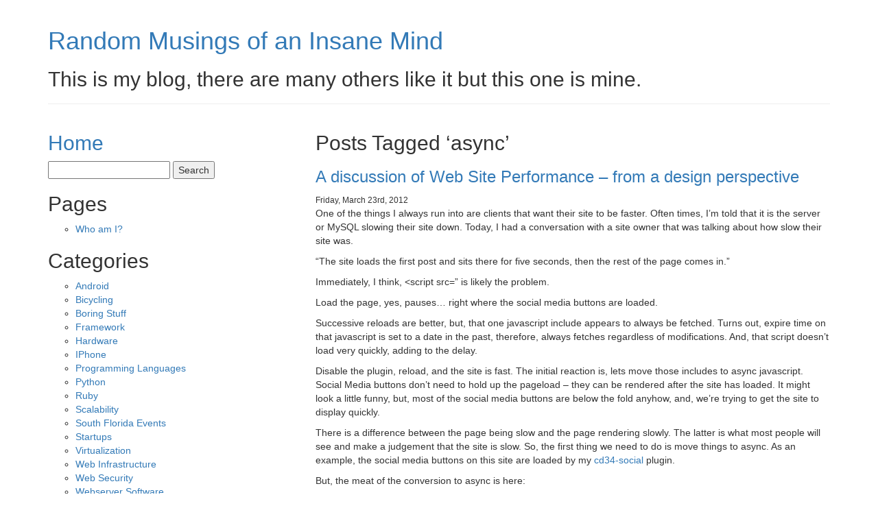

--- FILE ---
content_type: text/html; charset=UTF-8
request_url: https://cd34.com/blog/tag/async/
body_size: 10266
content:
<!DOCTYPE html>
<html lang="en">
<head>
  <meta charset="utf-8">
  <meta http-equiv="X-UA-Compatible" content="IE=edge">
  <meta name="viewport" content="width=device-width, initial-scale=1">
      <title>  async</title>
  
<link rel="stylesheet" href="https://maxcdn.bootstrapcdn.com/bootstrap/3.3.5/css/bootstrap.min.css">
<meta http-equiv="Content-Type" content="text/html; charset=UTF-8" />

<script src="https://maxcdn.bootstrapcdn.com/bootstrap/3.3.5/js/bootstrap.min.js"></script>
<link rel="alternate" type="application/rss+xml" title="Random Musings of an Insane Mind RSS Feed" href="https://cd34.com/blog/feed/" />
<link rel="pingback" href="https://cd34.com/blog/xmlrpc.php" />
<link rel="shortcut icon" href="https://cd.cd34n.com/favicon.ico" type="image/x-icon" />

<meta name='robots' content='max-image-preview:large' />
	<style>img:is([sizes="auto" i], [sizes^="auto," i]) { contain-intrinsic-size: 3000px 1500px }</style>
	<link rel="alternate" type="application/rss+xml" title="Random Musings of an Insane Mind &raquo; async Tag Feed" href="https://cd34.com/blog/tag/async/feed/" />
<script type="text/javascript">
/* <![CDATA[ */
window._wpemojiSettings = {"baseUrl":"https:\/\/s.w.org\/images\/core\/emoji\/16.0.1\/72x72\/","ext":".png","svgUrl":"https:\/\/s.w.org\/images\/core\/emoji\/16.0.1\/svg\/","svgExt":".svg","source":{"concatemoji":"https:\/\/cd34.com\/blog\/wp-includes\/js\/wp-emoji-release.min.js?ver=6.8.3"}};
/*! This file is auto-generated */
!function(s,n){var o,i,e;function c(e){try{var t={supportTests:e,timestamp:(new Date).valueOf()};sessionStorage.setItem(o,JSON.stringify(t))}catch(e){}}function p(e,t,n){e.clearRect(0,0,e.canvas.width,e.canvas.height),e.fillText(t,0,0);var t=new Uint32Array(e.getImageData(0,0,e.canvas.width,e.canvas.height).data),a=(e.clearRect(0,0,e.canvas.width,e.canvas.height),e.fillText(n,0,0),new Uint32Array(e.getImageData(0,0,e.canvas.width,e.canvas.height).data));return t.every(function(e,t){return e===a[t]})}function u(e,t){e.clearRect(0,0,e.canvas.width,e.canvas.height),e.fillText(t,0,0);for(var n=e.getImageData(16,16,1,1),a=0;a<n.data.length;a++)if(0!==n.data[a])return!1;return!0}function f(e,t,n,a){switch(t){case"flag":return n(e,"\ud83c\udff3\ufe0f\u200d\u26a7\ufe0f","\ud83c\udff3\ufe0f\u200b\u26a7\ufe0f")?!1:!n(e,"\ud83c\udde8\ud83c\uddf6","\ud83c\udde8\u200b\ud83c\uddf6")&&!n(e,"\ud83c\udff4\udb40\udc67\udb40\udc62\udb40\udc65\udb40\udc6e\udb40\udc67\udb40\udc7f","\ud83c\udff4\u200b\udb40\udc67\u200b\udb40\udc62\u200b\udb40\udc65\u200b\udb40\udc6e\u200b\udb40\udc67\u200b\udb40\udc7f");case"emoji":return!a(e,"\ud83e\udedf")}return!1}function g(e,t,n,a){var r="undefined"!=typeof WorkerGlobalScope&&self instanceof WorkerGlobalScope?new OffscreenCanvas(300,150):s.createElement("canvas"),o=r.getContext("2d",{willReadFrequently:!0}),i=(o.textBaseline="top",o.font="600 32px Arial",{});return e.forEach(function(e){i[e]=t(o,e,n,a)}),i}function t(e){var t=s.createElement("script");t.src=e,t.defer=!0,s.head.appendChild(t)}"undefined"!=typeof Promise&&(o="wpEmojiSettingsSupports",i=["flag","emoji"],n.supports={everything:!0,everythingExceptFlag:!0},e=new Promise(function(e){s.addEventListener("DOMContentLoaded",e,{once:!0})}),new Promise(function(t){var n=function(){try{var e=JSON.parse(sessionStorage.getItem(o));if("object"==typeof e&&"number"==typeof e.timestamp&&(new Date).valueOf()<e.timestamp+604800&&"object"==typeof e.supportTests)return e.supportTests}catch(e){}return null}();if(!n){if("undefined"!=typeof Worker&&"undefined"!=typeof OffscreenCanvas&&"undefined"!=typeof URL&&URL.createObjectURL&&"undefined"!=typeof Blob)try{var e="postMessage("+g.toString()+"("+[JSON.stringify(i),f.toString(),p.toString(),u.toString()].join(",")+"));",a=new Blob([e],{type:"text/javascript"}),r=new Worker(URL.createObjectURL(a),{name:"wpTestEmojiSupports"});return void(r.onmessage=function(e){c(n=e.data),r.terminate(),t(n)})}catch(e){}c(n=g(i,f,p,u))}t(n)}).then(function(e){for(var t in e)n.supports[t]=e[t],n.supports.everything=n.supports.everything&&n.supports[t],"flag"!==t&&(n.supports.everythingExceptFlag=n.supports.everythingExceptFlag&&n.supports[t]);n.supports.everythingExceptFlag=n.supports.everythingExceptFlag&&!n.supports.flag,n.DOMReady=!1,n.readyCallback=function(){n.DOMReady=!0}}).then(function(){return e}).then(function(){var e;n.supports.everything||(n.readyCallback(),(e=n.source||{}).concatemoji?t(e.concatemoji):e.wpemoji&&e.twemoji&&(t(e.twemoji),t(e.wpemoji)))}))}((window,document),window._wpemojiSettings);
/* ]]> */
</script>
<style id='wp-emoji-styles-inline-css' type='text/css'>

	img.wp-smiley, img.emoji {
		display: inline !important;
		border: none !important;
		box-shadow: none !important;
		height: 1em !important;
		width: 1em !important;
		margin: 0 0.07em !important;
		vertical-align: -0.1em !important;
		background: none !important;
		padding: 0 !important;
	}
</style>
<link rel='stylesheet' id='wp-block-library-css' href='https://cd34.com/blog/wp-includes/css/dist/block-library/style.min.css?ver=6.8.3' type='text/css' media='all' />
<style id='classic-theme-styles-inline-css' type='text/css'>
/*! This file is auto-generated */
.wp-block-button__link{color:#fff;background-color:#32373c;border-radius:9999px;box-shadow:none;text-decoration:none;padding:calc(.667em + 2px) calc(1.333em + 2px);font-size:1.125em}.wp-block-file__button{background:#32373c;color:#fff;text-decoration:none}
</style>
<style id='global-styles-inline-css' type='text/css'>
:root{--wp--preset--aspect-ratio--square: 1;--wp--preset--aspect-ratio--4-3: 4/3;--wp--preset--aspect-ratio--3-4: 3/4;--wp--preset--aspect-ratio--3-2: 3/2;--wp--preset--aspect-ratio--2-3: 2/3;--wp--preset--aspect-ratio--16-9: 16/9;--wp--preset--aspect-ratio--9-16: 9/16;--wp--preset--color--black: #000000;--wp--preset--color--cyan-bluish-gray: #abb8c3;--wp--preset--color--white: #ffffff;--wp--preset--color--pale-pink: #f78da7;--wp--preset--color--vivid-red: #cf2e2e;--wp--preset--color--luminous-vivid-orange: #ff6900;--wp--preset--color--luminous-vivid-amber: #fcb900;--wp--preset--color--light-green-cyan: #7bdcb5;--wp--preset--color--vivid-green-cyan: #00d084;--wp--preset--color--pale-cyan-blue: #8ed1fc;--wp--preset--color--vivid-cyan-blue: #0693e3;--wp--preset--color--vivid-purple: #9b51e0;--wp--preset--gradient--vivid-cyan-blue-to-vivid-purple: linear-gradient(135deg,rgba(6,147,227,1) 0%,rgb(155,81,224) 100%);--wp--preset--gradient--light-green-cyan-to-vivid-green-cyan: linear-gradient(135deg,rgb(122,220,180) 0%,rgb(0,208,130) 100%);--wp--preset--gradient--luminous-vivid-amber-to-luminous-vivid-orange: linear-gradient(135deg,rgba(252,185,0,1) 0%,rgba(255,105,0,1) 100%);--wp--preset--gradient--luminous-vivid-orange-to-vivid-red: linear-gradient(135deg,rgba(255,105,0,1) 0%,rgb(207,46,46) 100%);--wp--preset--gradient--very-light-gray-to-cyan-bluish-gray: linear-gradient(135deg,rgb(238,238,238) 0%,rgb(169,184,195) 100%);--wp--preset--gradient--cool-to-warm-spectrum: linear-gradient(135deg,rgb(74,234,220) 0%,rgb(151,120,209) 20%,rgb(207,42,186) 40%,rgb(238,44,130) 60%,rgb(251,105,98) 80%,rgb(254,248,76) 100%);--wp--preset--gradient--blush-light-purple: linear-gradient(135deg,rgb(255,206,236) 0%,rgb(152,150,240) 100%);--wp--preset--gradient--blush-bordeaux: linear-gradient(135deg,rgb(254,205,165) 0%,rgb(254,45,45) 50%,rgb(107,0,62) 100%);--wp--preset--gradient--luminous-dusk: linear-gradient(135deg,rgb(255,203,112) 0%,rgb(199,81,192) 50%,rgb(65,88,208) 100%);--wp--preset--gradient--pale-ocean: linear-gradient(135deg,rgb(255,245,203) 0%,rgb(182,227,212) 50%,rgb(51,167,181) 100%);--wp--preset--gradient--electric-grass: linear-gradient(135deg,rgb(202,248,128) 0%,rgb(113,206,126) 100%);--wp--preset--gradient--midnight: linear-gradient(135deg,rgb(2,3,129) 0%,rgb(40,116,252) 100%);--wp--preset--font-size--small: 13px;--wp--preset--font-size--medium: 20px;--wp--preset--font-size--large: 36px;--wp--preset--font-size--x-large: 42px;--wp--preset--spacing--20: 0.44rem;--wp--preset--spacing--30: 0.67rem;--wp--preset--spacing--40: 1rem;--wp--preset--spacing--50: 1.5rem;--wp--preset--spacing--60: 2.25rem;--wp--preset--spacing--70: 3.38rem;--wp--preset--spacing--80: 5.06rem;--wp--preset--shadow--natural: 6px 6px 9px rgba(0, 0, 0, 0.2);--wp--preset--shadow--deep: 12px 12px 50px rgba(0, 0, 0, 0.4);--wp--preset--shadow--sharp: 6px 6px 0px rgba(0, 0, 0, 0.2);--wp--preset--shadow--outlined: 6px 6px 0px -3px rgba(255, 255, 255, 1), 6px 6px rgba(0, 0, 0, 1);--wp--preset--shadow--crisp: 6px 6px 0px rgba(0, 0, 0, 1);}:where(.is-layout-flex){gap: 0.5em;}:where(.is-layout-grid){gap: 0.5em;}body .is-layout-flex{display: flex;}.is-layout-flex{flex-wrap: wrap;align-items: center;}.is-layout-flex > :is(*, div){margin: 0;}body .is-layout-grid{display: grid;}.is-layout-grid > :is(*, div){margin: 0;}:where(.wp-block-columns.is-layout-flex){gap: 2em;}:where(.wp-block-columns.is-layout-grid){gap: 2em;}:where(.wp-block-post-template.is-layout-flex){gap: 1.25em;}:where(.wp-block-post-template.is-layout-grid){gap: 1.25em;}.has-black-color{color: var(--wp--preset--color--black) !important;}.has-cyan-bluish-gray-color{color: var(--wp--preset--color--cyan-bluish-gray) !important;}.has-white-color{color: var(--wp--preset--color--white) !important;}.has-pale-pink-color{color: var(--wp--preset--color--pale-pink) !important;}.has-vivid-red-color{color: var(--wp--preset--color--vivid-red) !important;}.has-luminous-vivid-orange-color{color: var(--wp--preset--color--luminous-vivid-orange) !important;}.has-luminous-vivid-amber-color{color: var(--wp--preset--color--luminous-vivid-amber) !important;}.has-light-green-cyan-color{color: var(--wp--preset--color--light-green-cyan) !important;}.has-vivid-green-cyan-color{color: var(--wp--preset--color--vivid-green-cyan) !important;}.has-pale-cyan-blue-color{color: var(--wp--preset--color--pale-cyan-blue) !important;}.has-vivid-cyan-blue-color{color: var(--wp--preset--color--vivid-cyan-blue) !important;}.has-vivid-purple-color{color: var(--wp--preset--color--vivid-purple) !important;}.has-black-background-color{background-color: var(--wp--preset--color--black) !important;}.has-cyan-bluish-gray-background-color{background-color: var(--wp--preset--color--cyan-bluish-gray) !important;}.has-white-background-color{background-color: var(--wp--preset--color--white) !important;}.has-pale-pink-background-color{background-color: var(--wp--preset--color--pale-pink) !important;}.has-vivid-red-background-color{background-color: var(--wp--preset--color--vivid-red) !important;}.has-luminous-vivid-orange-background-color{background-color: var(--wp--preset--color--luminous-vivid-orange) !important;}.has-luminous-vivid-amber-background-color{background-color: var(--wp--preset--color--luminous-vivid-amber) !important;}.has-light-green-cyan-background-color{background-color: var(--wp--preset--color--light-green-cyan) !important;}.has-vivid-green-cyan-background-color{background-color: var(--wp--preset--color--vivid-green-cyan) !important;}.has-pale-cyan-blue-background-color{background-color: var(--wp--preset--color--pale-cyan-blue) !important;}.has-vivid-cyan-blue-background-color{background-color: var(--wp--preset--color--vivid-cyan-blue) !important;}.has-vivid-purple-background-color{background-color: var(--wp--preset--color--vivid-purple) !important;}.has-black-border-color{border-color: var(--wp--preset--color--black) !important;}.has-cyan-bluish-gray-border-color{border-color: var(--wp--preset--color--cyan-bluish-gray) !important;}.has-white-border-color{border-color: var(--wp--preset--color--white) !important;}.has-pale-pink-border-color{border-color: var(--wp--preset--color--pale-pink) !important;}.has-vivid-red-border-color{border-color: var(--wp--preset--color--vivid-red) !important;}.has-luminous-vivid-orange-border-color{border-color: var(--wp--preset--color--luminous-vivid-orange) !important;}.has-luminous-vivid-amber-border-color{border-color: var(--wp--preset--color--luminous-vivid-amber) !important;}.has-light-green-cyan-border-color{border-color: var(--wp--preset--color--light-green-cyan) !important;}.has-vivid-green-cyan-border-color{border-color: var(--wp--preset--color--vivid-green-cyan) !important;}.has-pale-cyan-blue-border-color{border-color: var(--wp--preset--color--pale-cyan-blue) !important;}.has-vivid-cyan-blue-border-color{border-color: var(--wp--preset--color--vivid-cyan-blue) !important;}.has-vivid-purple-border-color{border-color: var(--wp--preset--color--vivid-purple) !important;}.has-vivid-cyan-blue-to-vivid-purple-gradient-background{background: var(--wp--preset--gradient--vivid-cyan-blue-to-vivid-purple) !important;}.has-light-green-cyan-to-vivid-green-cyan-gradient-background{background: var(--wp--preset--gradient--light-green-cyan-to-vivid-green-cyan) !important;}.has-luminous-vivid-amber-to-luminous-vivid-orange-gradient-background{background: var(--wp--preset--gradient--luminous-vivid-amber-to-luminous-vivid-orange) !important;}.has-luminous-vivid-orange-to-vivid-red-gradient-background{background: var(--wp--preset--gradient--luminous-vivid-orange-to-vivid-red) !important;}.has-very-light-gray-to-cyan-bluish-gray-gradient-background{background: var(--wp--preset--gradient--very-light-gray-to-cyan-bluish-gray) !important;}.has-cool-to-warm-spectrum-gradient-background{background: var(--wp--preset--gradient--cool-to-warm-spectrum) !important;}.has-blush-light-purple-gradient-background{background: var(--wp--preset--gradient--blush-light-purple) !important;}.has-blush-bordeaux-gradient-background{background: var(--wp--preset--gradient--blush-bordeaux) !important;}.has-luminous-dusk-gradient-background{background: var(--wp--preset--gradient--luminous-dusk) !important;}.has-pale-ocean-gradient-background{background: var(--wp--preset--gradient--pale-ocean) !important;}.has-electric-grass-gradient-background{background: var(--wp--preset--gradient--electric-grass) !important;}.has-midnight-gradient-background{background: var(--wp--preset--gradient--midnight) !important;}.has-small-font-size{font-size: var(--wp--preset--font-size--small) !important;}.has-medium-font-size{font-size: var(--wp--preset--font-size--medium) !important;}.has-large-font-size{font-size: var(--wp--preset--font-size--large) !important;}.has-x-large-font-size{font-size: var(--wp--preset--font-size--x-large) !important;}
:where(.wp-block-post-template.is-layout-flex){gap: 1.25em;}:where(.wp-block-post-template.is-layout-grid){gap: 1.25em;}
:where(.wp-block-columns.is-layout-flex){gap: 2em;}:where(.wp-block-columns.is-layout-grid){gap: 2em;}
:root :where(.wp-block-pullquote){font-size: 1.5em;line-height: 1.6;}
</style>
<link rel="https://api.w.org/" href="https://cd34.com/blog/wp-json/" /><link rel="alternate" title="JSON" type="application/json" href="https://cd34.com/blog/wp-json/wp/v2/tags/260" /><link rel="EditURI" type="application/rsd+xml" title="RSD" href="https://cd34.com/blog/xmlrpc.php?rsd" />
<meta name="generator" content="WordPress 6.8.3" />
<meta property="og:title" content="A discussion of Web Site Performance &#8211; from a design perspective" />
<meta property="og:type" content="website" />
<meta property="og:url" content="https://cd34.com/blog/scalability/a-discussion-of-web-site-performance-from-a-design-perspective/" />
<meta property="og:site_name" content="Random Musings of an Insane Mind" />
<meta property="og:image" content="https://cd34.com/avatar125x125.gif" />
<meta property="fb:admins" content="767257850" />
</head>
<body>
<div class="container">

<div class="page-header">
<h1><a href="https://cd34.com/blog/">Random Musings of an Insane Mind</a></h1>
<h2>This is my blog, there are many others like it but this one is mine.</h2>
</div>

<div class="row">
<div class="col-sm-8 col-sm-push-4">

		
 	   	  		<h2 class="pagetitle">Posts Tagged &#8216;async&#8217;</h2>
 	  

		<div class="navigation">
			<div class="alignleft"></div>
			<div class="alignright"></div>
		</div>

				<div class="post">
				<h3 id="post-1414"><a href="https://cd34.com/blog/scalability/a-discussion-of-web-site-performance-from-a-design-perspective/" rel="bookmark" title="Permanent Link to A discussion of Web Site Performance &#8211; from a design perspective">A discussion of Web Site Performance &#8211; from a design perspective</a></h3>
				<small>Friday, March 23rd, 2012</small>

				<div class="entry">
					<p>One of the things I always run into are clients that want their site to be faster. Often times, I&#8217;m told that it is the server or MySQL slowing their site down. Today, I had a conversation with a site owner that was talking about how slow their site was.</p>
<p>&#8220;The site loads the first post and sits there for five seconds, then the rest of the page comes in.&#8221;</p>
<p>Immediately, I think, &lt;script src=&#8221; is likely the problem.</p>
<p>Load the page, yes, pauses&#8230; right where the social media buttons are loaded.</p>
<p>Successive reloads are better, but, that one javascript include appears to always be fetched. Turns out, expire time on that javascript is set to a date in the past, therefore, always fetches regardless of modifications. And, that script doesn&#8217;t load very quickly, adding to the delay.</p>
<p>Disable the plugin, reload, and the site is fast. The initial reaction is, lets move those includes to async javascript. Social Media buttons don&#8217;t need to hold up the pageload &#8211; they can be rendered after the site has loaded. It might look a little funny, but, most of the social media buttons are below the fold anyhow, and, we&#8217;re trying to get the site to display  quickly.</p>
<p>There is a difference between the page being slow and the page rendering slowly. The latter is what most people will see and make a judgement that the site is slow. So, the first thing we need to do is move things to async. As an example, the social media buttons on this site are loaded by my <a href="http://wordpress.org/extend/plugins/cd34-social/">cd34-social</a> plugin.</p>
<p>But, the meat of the conversion to async is here:</p>
<pre>
&lt;script type="text/javascript">
&lt;!--
var a=["https://apis.google.com/js/plusone.js","http://platform.twitter.com/widgets.js","http://connect.facebook.net/en_US/all.js#xfbml=1"];for(script_index in a){var b=document.createElement("script");b.type="text/javascript";b.async=!0;b.src=a[script_index];var c=document.getElementsByTagName("script")[0];c.parentNode.insertBefore(b,c)};
// -->
&lt;/script>
</pre>
<p>What this code does is load https://apis.google.com/js/plusone.js, http://platform.twitter.com/widgets.js and http://connect.facebook.net/en_US/all.js#xfbml=1 after the page has loaded, and inserts it before itself.</p>
<p>This will make the social buttons load after the page has loaded, but, won&#8217;t hold up the page rendering.</p>
<p>However, this isn&#8217;t the only issue we&#8217;ve run into. The plugin they used, includes its own social media buttons. The plugin should use CSS sprites which are large images that contain a bar or matrix of icons where you use CSS positioning to move that image around and display only a portion of it. This way, you fetch one image rather than the 16 social media buttons and the 16 social media button hover images, and use CSS to move that image around and display the right icon out of the graphic.</p>
<p>Here are a collection of those sprites as used by Google, Facebook, Twitter and Twitter&#8217;s Bootstrap template:</p>

		<style type="text/css">
			#gallery-1 {
				margin: auto;
			}
			#gallery-1 .gallery-item {
				float: left;
				margin-top: 10px;
				text-align: center;
				width: 33%;
			}
			#gallery-1 img {
				border: 2px solid #cfcfcf;
			}
			#gallery-1 .gallery-caption {
				margin-left: 0;
			}
			/* see gallery_shortcode() in wp-includes/media.php */
		</style>
		<div id='gallery-1' class='gallery galleryid-1414 gallery-columns-3 gallery-size-thumbnail'><dl class='gallery-item'>
			<dt class='gallery-icon portrait'>
				<a href='https://cd.cd34n.com/blog/wp-content/uploads/2012/03/facebook-1.png'><img decoding="async" width="134" height="150" src="https://cd.cd34n.com/blog/wp-content/uploads/2012/03/facebook-1-134x150.png" class="attachment-thumbnail size-thumbnail" alt="" srcset="https://cd.cd34n.com/blog/wp-content/uploads/2012/03/facebook-1-134x150.png 134w, https://cd.cd34n.com/blog/wp-content/uploads/2012/03/facebook-1-268x300.png 268w, https://cd.cd34n.com/blog/wp-content/uploads/2012/03/facebook-1.png 500w" sizes="(max-width: 134px) 100vw, 134px" /></a>
			</dt></dl><dl class='gallery-item'>
			<dt class='gallery-icon portrait'>
				<a href='https://cd.cd34n.com/blog/wp-content/uploads/2012/03/google-1.png'><img decoding="async" width="84" height="150" src="https://cd.cd34n.com/blog/wp-content/uploads/2012/03/google-1-84x150.png" class="attachment-thumbnail size-thumbnail" alt="" srcset="https://cd.cd34n.com/blog/wp-content/uploads/2012/03/google-1-84x150.png 84w, https://cd.cd34n.com/blog/wp-content/uploads/2012/03/google-1.png 161w" sizes="(max-width: 84px) 100vw, 84px" /></a>
			</dt></dl><dl class='gallery-item'>
			<dt class='gallery-icon portrait'>
				<a href='https://cd.cd34n.com/blog/wp-content/uploads/2012/03/google-2.png'><img decoding="async" width="77" height="148" src="https://cd.cd34n.com/blog/wp-content/uploads/2012/03/google-2.png" class="attachment-thumbnail size-thumbnail" alt="" /></a>
			</dt></dl><br style="clear: both" /><dl class='gallery-item'>
			<dt class='gallery-icon portrait'>
				<a href='https://cd.cd34n.com/blog/wp-content/uploads/2012/03/google-3.png'><img loading="lazy" decoding="async" width="51" height="119" src="https://cd.cd34n.com/blog/wp-content/uploads/2012/03/google-3.png" class="attachment-thumbnail size-thumbnail" alt="" /></a>
			</dt></dl><dl class='gallery-item'>
			<dt class='gallery-icon landscape'>
				<a href='https://cd.cd34n.com/blog/wp-content/uploads/2012/03/google-4.png'><img loading="lazy" decoding="async" width="60" height="46" src="https://cd.cd34n.com/blog/wp-content/uploads/2012/03/google-4.png" class="attachment-thumbnail size-thumbnail" alt="" /></a>
			</dt></dl><dl class='gallery-item'>
			<dt class='gallery-icon landscape'>
				<a href='https://cd.cd34n.com/blog/wp-content/uploads/2012/03/twitter-1.png'><img loading="lazy" decoding="async" width="150" height="84" src="https://cd.cd34n.com/blog/wp-content/uploads/2012/03/twitter-1-150x84.png" class="attachment-thumbnail size-thumbnail" alt="" srcset="https://cd.cd34n.com/blog/wp-content/uploads/2012/03/twitter-1-150x84.png 150w, https://cd.cd34n.com/blog/wp-content/uploads/2012/03/twitter-1-300x169.png 300w, https://cd.cd34n.com/blog/wp-content/uploads/2012/03/twitter-1.png 368w" sizes="auto, (max-width: 150px) 100vw, 150px" /></a>
			</dt></dl><br style="clear: both" /><dl class='gallery-item'>
			<dt class='gallery-icon portrait'>
				<a href='https://cd.cd34n.com/blog/wp-content/uploads/2012/03/twitter-2.png'><img loading="lazy" decoding="async" width="20" height="150" src="https://cd.cd34n.com/blog/wp-content/uploads/2012/03/twitter-2-20x150.png" class="attachment-thumbnail size-thumbnail" alt="" srcset="https://cd.cd34n.com/blog/wp-content/uploads/2012/03/twitter-2-20x150.png 20w, https://cd.cd34n.com/blog/wp-content/uploads/2012/03/twitter-2-40x300.png 40w" sizes="auto, (max-width: 20px) 100vw, 20px" /></a>
			</dt></dl><dl class='gallery-item'>
			<dt class='gallery-icon landscape'>
				<a href='https://cd.cd34n.com/blog/wp-content/uploads/2012/03/twitter-3.png'><img loading="lazy" decoding="async" width="150" height="128" src="https://cd.cd34n.com/blog/wp-content/uploads/2012/03/twitter-3-150x128.png" class="attachment-thumbnail size-thumbnail" alt="" srcset="https://cd.cd34n.com/blog/wp-content/uploads/2012/03/twitter-3-150x128.png 150w, https://cd.cd34n.com/blog/wp-content/uploads/2012/03/twitter-3-300x257.png 300w, https://cd.cd34n.com/blog/wp-content/uploads/2012/03/twitter-3.png 350w" sizes="auto, (max-width: 150px) 100vw, 150px" /></a>
			</dt></dl><dl class='gallery-item'>
			<dt class='gallery-icon portrait'>
				<a href='https://cd.cd34n.com/blog/wp-content/uploads/2012/03/twitter-4.png'><img loading="lazy" decoding="async" width="47" height="150" src="https://cd.cd34n.com/blog/wp-content/uploads/2012/03/twitter-4-47x150.png" class="attachment-thumbnail size-thumbnail" alt="" srcset="https://cd.cd34n.com/blog/wp-content/uploads/2012/03/twitter-4-47x150.png 47w, https://cd.cd34n.com/blog/wp-content/uploads/2012/03/twitter-4-94x300.png 94w, https://cd.cd34n.com/blog/wp-content/uploads/2012/03/twitter-4-322x1024.png 322w, https://cd.cd34n.com/blog/wp-content/uploads/2012/03/twitter-4.png 350w" sizes="auto, (max-width: 47px) 100vw, 47px" /></a>
			</dt></dl><br style="clear: both" /><dl class='gallery-item'>
			<dt class='gallery-icon portrait'>
				<a href='https://cd.cd34n.com/blog/wp-content/uploads/2012/03/twitter-5.png'><img loading="lazy" decoding="async" width="47" height="150" src="https://cd.cd34n.com/blog/wp-content/uploads/2012/03/twitter-5-47x150.png" class="attachment-thumbnail size-thumbnail" alt="" srcset="https://cd.cd34n.com/blog/wp-content/uploads/2012/03/twitter-5-47x150.png 47w, https://cd.cd34n.com/blog/wp-content/uploads/2012/03/twitter-5-94x300.png 94w, https://cd.cd34n.com/blog/wp-content/uploads/2012/03/twitter-5-322x1024.png 322w, https://cd.cd34n.com/blog/wp-content/uploads/2012/03/twitter-5.png 350w" sizes="auto, (max-width: 47px) 100vw, 47px" /></a>
			</dt></dl><dl class='gallery-item'>
			<dt class='gallery-icon portrait'>
				<a href='https://cd.cd34n.com/blog/wp-content/uploads/2012/03/twitter-6.png'><img loading="lazy" decoding="async" width="47" height="150" src="https://cd.cd34n.com/blog/wp-content/uploads/2012/03/twitter-6-47x150.png" class="attachment-thumbnail size-thumbnail" alt="" srcset="https://cd.cd34n.com/blog/wp-content/uploads/2012/03/twitter-6-47x150.png 47w, https://cd.cd34n.com/blog/wp-content/uploads/2012/03/twitter-6-94x300.png 94w, https://cd.cd34n.com/blog/wp-content/uploads/2012/03/twitter-6-322x1024.png 322w, https://cd.cd34n.com/blog/wp-content/uploads/2012/03/twitter-6.png 350w" sizes="auto, (max-width: 47px) 100vw, 47px" /></a>
			</dt></dl><dl class='gallery-item'>
			<dt class='gallery-icon portrait'>
				<a href='https://cd.cd34n.com/blog/wp-content/uploads/2012/03/twitter-7.png'><img loading="lazy" decoding="async" width="47" height="150" src="https://cd.cd34n.com/blog/wp-content/uploads/2012/03/twitter-7-47x150.png" class="attachment-thumbnail size-thumbnail" alt="" srcset="https://cd.cd34n.com/blog/wp-content/uploads/2012/03/twitter-7-47x150.png 47w, https://cd.cd34n.com/blog/wp-content/uploads/2012/03/twitter-7-94x300.png 94w, https://cd.cd34n.com/blog/wp-content/uploads/2012/03/twitter-7-322x1024.png 322w, https://cd.cd34n.com/blog/wp-content/uploads/2012/03/twitter-7.png 350w" sizes="auto, (max-width: 47px) 100vw, 47px" /></a>
			</dt></dl><br style="clear: both" /><dl class='gallery-item'>
			<dt class='gallery-icon landscape'>
				<a href='https://cd.cd34n.com/blog/wp-content/uploads/2012/03/twitter-bootstrap1.png'><img loading="lazy" decoding="async" width="150" height="42" src="https://cd.cd34n.com/blog/wp-content/uploads/2012/03/twitter-bootstrap1-150x42.png" class="attachment-thumbnail size-thumbnail" alt="" srcset="https://cd.cd34n.com/blog/wp-content/uploads/2012/03/twitter-bootstrap1-150x42.png 150w, https://cd.cd34n.com/blog/wp-content/uploads/2012/03/twitter-bootstrap1-300x85.png 300w, https://cd.cd34n.com/blog/wp-content/uploads/2012/03/twitter-bootstrap1.png 469w" sizes="auto, (max-width: 150px) 100vw, 150px" /></a>
			</dt></dl>
			<br style='clear: both' />
		</div>

<p>With these sprites, you save the overhead of multiple fetches for each icon, and, present a much quicker overall experience for the surfer.</p>
<p>Not everything can be solved with low latency webservers, some performance problems are on the browser/rendering side.</p>
<div style="float:left;">
<div id="fb-root"></div>
<fb:like href="https://cd34.com/blog/scalability/a-discussion-of-web-site-performance-from-a-design-perspective/" width="250" send="false" show_faces="false" layout="button_count" action="recommend"></fb:like>
</div><div style="clear:both;"></div>				</div>

				<p class="postmetadata">Tags: <a href="https://cd34.com/blog/tag/async/" rel="tag">async</a>, <a href="https://cd34.com/blog/tag/css/" rel="tag">css</a>, <a href="https://cd34.com/blog/tag/javascript/" rel="tag">javascript</a>, <a href="https://cd34.com/blog/tag/sprites/" rel="tag">sprites</a><br /> Posted in <a href="https://cd34.com/blog/category/scalability/" rel="category tag">Scalability</a> |   <a href="https://cd34.com/blog/scalability/a-discussion-of-web-site-performance-from-a-design-perspective/#respond">No Comments &#187;</a></p>

			</div>

		
		<div class="navigation">
			<div class="alignleft"></div>
			<div class="alignright"></div>
		</div>

	
</div>
<div class="col-sm-4 col-sm-pull-8">
<ul class="list-unstyled">
  <li><h2><a href="https://cd34.com/blog">Home</a></h2></li>
<li id="search-3" class="widget widget_search"><form method="get" id="searchform" action="https://cd34.com/blog/">
<div><input type="text" value="" name="s" id="s" />
<input type="submit" id="searchsubmit" value="Search" />
</div>
</form>
</li><li id="pages-4" class="widget widget_pages"><h2 class="widgettitle">Pages</h2>
			<ul>
				<li class="page_item page-item-2"><a href="https://cd34.com/blog/about/">Who am I?</a></li>
			</ul>

			</li><li id="categories-396302642" class="widget widget_categories"><h2 class="widgettitle">Categories</h2>
			<ul>
					<li class="cat-item cat-item-239"><a href="https://cd34.com/blog/category/android/">Android</a>
</li>
	<li class="cat-item cat-item-266"><a href="https://cd34.com/blog/category/bicycling/">Bicycling</a>
</li>
	<li class="cat-item cat-item-4"><a href="https://cd34.com/blog/category/boring/">Boring Stuff</a>
</li>
	<li class="cat-item cat-item-6"><a href="https://cd34.com/blog/category/framework/">Framework</a>
</li>
	<li class="cat-item cat-item-132"><a href="https://cd34.com/blog/category/hardware/">Hardware</a>
</li>
	<li class="cat-item cat-item-43"><a href="https://cd34.com/blog/category/iphone/">IPhone</a>
</li>
	<li class="cat-item cat-item-13"><a href="https://cd34.com/blog/category/programming/">Programming Languages</a>
</li>
	<li class="cat-item cat-item-7"><a href="https://cd34.com/blog/category/programming/python/">Python</a>
</li>
	<li class="cat-item cat-item-8"><a href="https://cd34.com/blog/category/programming/ruby/">Ruby</a>
</li>
	<li class="cat-item cat-item-12"><a href="https://cd34.com/blog/category/scalability/">Scalability</a>
</li>
	<li class="cat-item cat-item-176"><a href="https://cd34.com/blog/category/south-florida-events/">South Florida Events</a>
</li>
	<li class="cat-item cat-item-207"><a href="https://cd34.com/blog/category/startups/">Startups</a>
</li>
	<li class="cat-item cat-item-3"><a href="https://cd34.com/blog/category/virtualization/">Virtualization</a>
</li>
	<li class="cat-item cat-item-5"><a href="https://cd34.com/blog/category/infrastructure/">Web Infrastructure</a>
</li>
	<li class="cat-item cat-item-137"><a href="https://cd34.com/blog/category/web-security/">Web Security</a>
</li>
	<li class="cat-item cat-item-34"><a href="https://cd34.com/blog/category/webserver/">Webserver Software</a>
</li>
			</ul>

			</li><li id="tag_cloud-3" class="widget widget_tag_cloud"><h2 class="widgettitle">Tags</h2><div class="tagcloud"><a href="https://cd34.com/blog/tag/adaptec-31205/" class="tag-cloud-link tag-link-101 tag-link-position-1" style="font-size: 9.8064516129032pt;" aria-label="Adaptec 31205 (3 items)">Adaptec 31205</a>
<a href="https://cd34.com/blog/tag/amazon-ecs/" class="tag-cloud-link tag-link-103 tag-link-position-2" style="font-size: 9.8064516129032pt;" aria-label="Amazon ECS (3 items)">Amazon ECS</a>
<a href="https://cd34.com/blog/tag/apache/" class="tag-cloud-link tag-link-9 tag-link-position-3" style="font-size: 17.032258064516pt;" aria-label="Apache (11 items)">Apache</a>
<a href="https://cd34.com/blog/tag/apache2/" class="tag-cloud-link tag-link-181 tag-link-position-4" style="font-size: 9.8064516129032pt;" aria-label="apache2 (3 items)">apache2</a>
<a href="https://cd34.com/blog/tag/berkeleydb/" class="tag-cloud-link tag-link-18 tag-link-position-5" style="font-size: 9.8064516129032pt;" aria-label="berkeleydb (3 items)">berkeleydb</a>
<a href="https://cd34.com/blog/tag/btrfs/" class="tag-cloud-link tag-link-205 tag-link-position-6" style="font-size: 9.8064516129032pt;" aria-label="btrfs (3 items)">btrfs</a>
<a href="https://cd34.com/blog/tag/cdn/" class="tag-cloud-link tag-link-83 tag-link-position-7" style="font-size: 9.8064516129032pt;" aria-label="cdn (3 items)">cdn</a>
<a href="https://cd34.com/blog/tag/django/" class="tag-cloud-link tag-link-66 tag-link-position-8" style="font-size: 9.8064516129032pt;" aria-label="django (3 items)">django</a>
<a href="https://cd34.com/blog/tag/esi/" class="tag-cloud-link tag-link-65 tag-link-position-9" style="font-size: 15.075268817204pt;" aria-label="esi (8 items)">esi</a>
<a href="https://cd34.com/blog/tag/facebook/" class="tag-cloud-link tag-link-90 tag-link-position-10" style="font-size: 11.311827956989pt;" aria-label="facebook (4 items)">facebook</a>
<a href="https://cd34.com/blog/tag/file_db/" class="tag-cloud-link tag-link-19 tag-link-position-11" style="font-size: 9.8064516129032pt;" aria-label="file_db (3 items)">file_db</a>
<a href="https://cd34.com/blog/tag/gfs2/" class="tag-cloud-link tag-link-93 tag-link-position-12" style="font-size: 9.8064516129032pt;" aria-label="gfs2 (3 items)">gfs2</a>
<a href="https://cd34.com/blog/tag/google/" class="tag-cloud-link tag-link-154 tag-link-position-13" style="font-size: 12.516129032258pt;" aria-label="google (5 items)">google</a>
<a href="https://cd34.com/blog/tag/google-voice/" class="tag-cloud-link tag-link-60 tag-link-position-14" style="font-size: 9.8064516129032pt;" aria-label="Google Voice (3 items)">Google Voice</a>
<a href="https://cd34.com/blog/tag/ipv6/" class="tag-cloud-link tag-link-167 tag-link-position-15" style="font-size: 11.311827956989pt;" aria-label="ipv6 (4 items)">ipv6</a>
<a href="https://cd34.com/blog/tag/javascript/" class="tag-cloud-link tag-link-138 tag-link-position-16" style="font-size: 12.516129032258pt;" aria-label="javascript (5 items)">javascript</a>
<a href="https://cd34.com/blog/tag/joomla/" class="tag-cloud-link tag-link-53 tag-link-position-17" style="font-size: 8pt;" aria-label="joomla (2 items)">joomla</a>
<a href="https://cd34.com/blog/tag/kernel/" class="tag-cloud-link tag-link-78 tag-link-position-18" style="font-size: 9.8064516129032pt;" aria-label="kernel (3 items)">kernel</a>
<a href="https://cd34.com/blog/tag/kvm/" class="tag-cloud-link tag-link-55 tag-link-position-19" style="font-size: 9.8064516129032pt;" aria-label="kvm (3 items)">kvm</a>
<a href="https://cd34.com/blog/tag/linux/" class="tag-cloud-link tag-link-100 tag-link-position-20" style="font-size: 13.569892473118pt;" aria-label="linux (6 items)">linux</a>
<a href="https://cd34.com/blog/tag/mysql/" class="tag-cloud-link tag-link-16 tag-link-position-21" style="font-size: 15.075268817204pt;" aria-label="mysql (8 items)">mysql</a>
<a href="https://cd34.com/blog/tag/nginx/" class="tag-cloud-link tag-link-22 tag-link-position-22" style="font-size: 16.430107526882pt;" aria-label="Nginx (10 items)">Nginx</a>
<a href="https://cd34.com/blog/tag/node-js/" class="tag-cloud-link tag-link-234 tag-link-position-23" style="font-size: 11.311827956989pt;" aria-label="node.js (4 items)">node.js</a>
<a href="https://cd34.com/blog/tag/performance/" class="tag-cloud-link tag-link-81 tag-link-position-24" style="font-size: 11.311827956989pt;" aria-label="performance (4 items)">performance</a>
<a href="https://cd34.com/blog/tag/perl/" class="tag-cloud-link tag-link-17 tag-link-position-25" style="font-size: 12.516129032258pt;" aria-label="perl (5 items)">perl</a>
<a href="https://cd34.com/blog/tag/php/" class="tag-cloud-link tag-link-30 tag-link-position-26" style="font-size: 14.322580645161pt;" aria-label="php (7 items)">php</a>
<a href="https://cd34.com/blog/tag/pylons/" class="tag-cloud-link tag-link-80 tag-link-position-27" style="font-size: 15.827956989247pt;" aria-label="pylons (9 items)">pylons</a>
<a href="https://cd34.com/blog/tag/pyramid/" class="tag-cloud-link tag-link-148 tag-link-position-28" style="font-size: 16.430107526882pt;" aria-label="pyramid (10 items)">pyramid</a>
<a href="https://cd34.com/blog/tag/python/" class="tag-cloud-link tag-link-299 tag-link-position-29" style="font-size: 17.032258064516pt;" aria-label="Python (11 items)">Python</a>
<a href="https://cd34.com/blog/tag/raid/" class="tag-cloud-link tag-link-126 tag-link-position-30" style="font-size: 9.8064516129032pt;" aria-label="raid (3 items)">raid</a>
<a href="https://cd34.com/blog/tag/recaptcha/" class="tag-cloud-link tag-link-29 tag-link-position-31" style="font-size: 8pt;" aria-label="recaptcha (2 items)">recaptcha</a>
<a href="https://cd34.com/blog/tag/repoze/" class="tag-cloud-link tag-link-147 tag-link-position-32" style="font-size: 11.311827956989pt;" aria-label="repoze (4 items)">repoze</a>
<a href="https://cd34.com/blog/tag/snapreplay/" class="tag-cloud-link tag-link-249 tag-link-position-33" style="font-size: 9.8064516129032pt;" aria-label="snapreplay (3 items)">snapreplay</a>
<a href="https://cd34.com/blog/tag/socket-io/" class="tag-cloud-link tag-link-236 tag-link-position-34" style="font-size: 11.311827956989pt;" aria-label="socket.io (4 items)">socket.io</a>
<a href="https://cd34.com/blog/tag/spam/" class="tag-cloud-link tag-link-15 tag-link-position-35" style="font-size: 9.8064516129032pt;" aria-label="spam (3 items)">spam</a>
<a href="https://cd34.com/blog/tag/sql/" class="tag-cloud-link tag-link-69 tag-link-position-36" style="font-size: 9.8064516129032pt;" aria-label="sql (3 items)">sql</a>
<a href="https://cd34.com/blog/tag/sqlalchemy/" class="tag-cloud-link tag-link-49 tag-link-position-37" style="font-size: 11.311827956989pt;" aria-label="sqlalchemy (4 items)">sqlalchemy</a>
<a href="https://cd34.com/blog/tag/sqlite3/" class="tag-cloud-link tag-link-20 tag-link-position-38" style="font-size: 8pt;" aria-label="sqlite3 (2 items)">sqlite3</a>
<a href="https://cd34.com/blog/tag/startup/" class="tag-cloud-link tag-link-178 tag-link-position-39" style="font-size: 9.8064516129032pt;" aria-label="startups (3 items)">startups</a>
<a href="https://cd34.com/blog/tag/toscawidgets/" class="tag-cloud-link tag-link-38 tag-link-position-40" style="font-size: 9.8064516129032pt;" aria-label="toscawidgets (3 items)">toscawidgets</a>
<a href="https://cd34.com/blog/tag/turbogears/" class="tag-cloud-link tag-link-36 tag-link-position-41" style="font-size: 12.516129032258pt;" aria-label="turbogears (5 items)">turbogears</a>
<a href="https://cd34.com/blog/tag/varnish/" class="tag-cloud-link tag-link-21 tag-link-position-42" style="font-size: 22pt;" aria-label="Varnish (25 items)">Varnish</a>
<a href="https://cd34.com/blog/tag/virtualenv/" class="tag-cloud-link tag-link-73 tag-link-position-43" style="font-size: 11.311827956989pt;" aria-label="virtualenv (4 items)">virtualenv</a>
<a href="https://cd34.com/blog/tag/wordpress/" class="tag-cloud-link tag-link-26 tag-link-position-44" style="font-size: 18.537634408602pt;" aria-label="wordpress (14 items)">wordpress</a>
<a href="https://cd34.com/blog/tag/xfs/" class="tag-cloud-link tag-link-193 tag-link-position-45" style="font-size: 12.516129032258pt;" aria-label="xfs (5 items)">xfs</a></div>
</li><li id="linkcat-42" class="widget widget_links"><h2 class="widgettitle">Links</h2>
	<ul class='xoxo blogroll'>
<li><a href="https://historyreplayed.com/" title="Historic events replayed on twitter" target="_blank">History Replayed</a></li>
<li><a href="https://matthewhousden.com/" target="_blank">Qwait&#039;s Blog</a></li>
<li><a href="https://snapreplay.com/">SnapReplay</a></li>

	</ul>
</li>
</ul>
</div>
</div>

<div class="row">
  <p>
  <a href="https://cd34.com/blog/feed/">Entries (RSS)</a>
  and
  <a href="https://cd34.com/blog/comments/feed/">Comments (RSS)</a>.<br/>

<!-- 26 queries. 0.044 seconds. -->
Cluster host: li  </p>
<script type="speculationrules">
{"prefetch":[{"source":"document","where":{"and":[{"href_matches":"\/blog\/*"},{"not":{"href_matches":["\/blog\/wp-*.php","\/blog\/wp-admin\/*","\/blog\/wp-content\/uploads\/*","\/blog\/wp-content\/*","\/blog\/wp-content\/plugins\/*","\/blog\/wp-content\/themes\/cd34-bs\/*","\/blog\/*\\?(.+)"]}},{"not":{"selector_matches":"a[rel~=\"nofollow\"]"}},{"not":{"selector_matches":".no-prefetch, .no-prefetch a"}}]},"eagerness":"conservative"}]}
</script>
<script type="text/javascript">
<!--
var a=["//platform.twitter.com/widgets.js","//connect.facebook.net/en_US/all.js#xfbml=1","//assets.pinterest.com/js/pinit.js"];for(script_index in a){var b=document.createElement("script");b.type="text/javascript";b.async=!0;b.src=a[script_index];var c=document.getElementsByTagName("script")[0];c.parentNode.insertBefore(b,c)};
// -->
</script></div>

<script type="text/javascript">
 var _gaq = _gaq || [];
 _gaq.push(['_setAccount', 'UA-132602-3']);
 _gaq.push(['_trackPageview']);
 _gaq.push(['_trackPageLoadTime']);

 (function() {
   var ga = document.createElement('script'); ga.type = 'text/javascript'; ga.async = true;
   ga.src = ('https:' == document.location.protocol ? 'https://ssl' : 'http://www') + '.google-analytics.com/ga.js';
   var s = document.getElementsByTagName('script')[0]; s.parentNode.insertBefore(ga, s);
 })();
</script>

</body>
</html>
